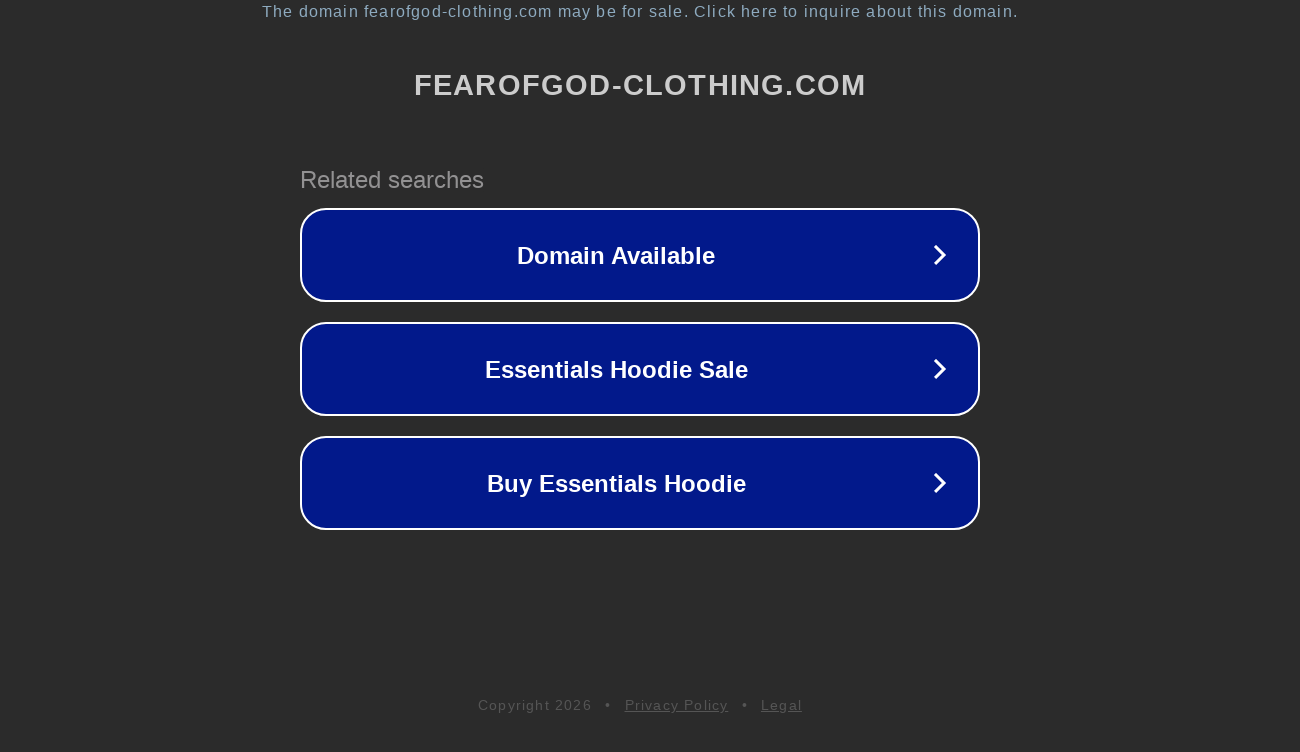

--- FILE ---
content_type: text/html; charset=utf-8
request_url: http://www.fearofgod-clothing.com/suiting-c-2/fear-of-god-the-overcoat-p-11.html
body_size: 1134
content:
<!doctype html>
<html data-adblockkey="MFwwDQYJKoZIhvcNAQEBBQADSwAwSAJBANDrp2lz7AOmADaN8tA50LsWcjLFyQFcb/P2Txc58oYOeILb3vBw7J6f4pamkAQVSQuqYsKx3YzdUHCvbVZvFUsCAwEAAQ==_UsRFAhj+sh5SPcLAtLK/oobbmGWIBz7hySPEui4OISIyLapjKVUFPGZL5Zm3Yi2n4SlIdMzgWMxlF0XB8L1vfA==" lang="en" style="background: #2B2B2B;">
<head>
    <meta charset="utf-8">
    <meta name="viewport" content="width=device-width, initial-scale=1">
    <link rel="icon" href="[data-uri]">
    <link rel="preconnect" href="https://www.google.com" crossorigin>
</head>
<body>
<div id="target" style="opacity: 0"></div>
<script>window.park = "[base64]";</script>
<script src="/brzHLUYOQ.js"></script>
</body>
</html>
